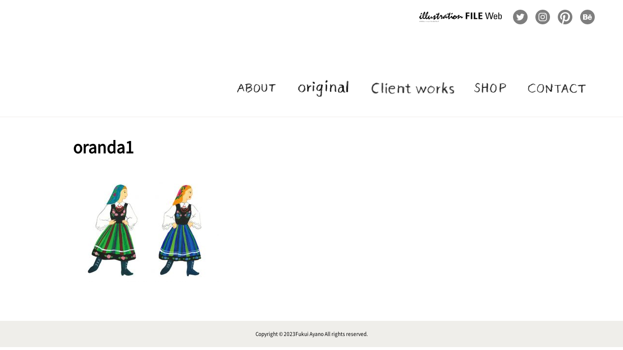

--- FILE ---
content_type: text/css
request_url: https://f-ayano.com/wp/wp-content/themes/fukuiayano/css/style.css?22080203
body_size: 19537
content:
@charset "UTF-8";
/* http://meyerweb.com/eric/tools/css/reset/
   v2.0 | 20110126
   License: none (public domain)
*/
html,
body,
div,
span,
applet,
object,
iframe,
h1,
h2,
h3,
h4,
h5,
h6,
p,
blockquote,
pre,
a,
abbr,
acronym,
address,
big,
cite,
code,
del,
dfn,
em,
img,
ins,
kbd,
q,
s,
samp,
small,
strike,
strong,
sub,
sup,
tt,
var,
b,
u,
i,
center,
dl,
dt,
dd,
ol,
ul,
li,
fieldset,
form,
label,
legend,
table,
caption,
tbody,
tfoot,
thead,
tr,
th,
td,
article,
aside,
canvas,
details,
embed,
figure,
figcaption,
footer,
header,
hgroup,
menu,
nav,
output,
ruby,
section,
summary,
time,
mark,
audio,
video {
  margin: 0;
  padding: 0;
  border: 0;
  font-size: 100%;
  font: inherit;
  vertical-align: baseline;
}

/* HTML5 display-role reset for older browsers */
article,
aside,
details,
figcaption,
figure,
footer,
header,
hgroup,
menu,
nav,
section {
  display: block;
}

body {
  line-height: 1;
}

ol,
ul {
  list-style: none;
}

blockquote,
q {
  quotes: none;
}

blockquote:before,
blockquote:after {
  content: "";
  content: none;
}

q:before,
q:after {
  content: "";
  content: none;
}

table {
  border-collapse: collapse;
  border-spacing: 0;
}

a {
  text-decoration: none;
  color: #000;
  display: block;
  transition: 0.5s;
}

a:hover,
a:active,
a:focus {
  text-decoration: none;
  color: #000;
  transition: 0.5s;
}

@font-face {
  font-family: "NotoSansJapanese";
  font-style: normal;
  font-weight: 400;
  src: url("../fonts/NotoSansCJKjp-Regular.eot") format("embedded-opentype"),
    url("../fonts/NotoSansCJKjp-Regular.woff") format("woff"),
    url("../fonts/NotoSansCJKjp-Regular.ttf") format("truetype");
}
@keyframes fadeIn {
  0% {
    opacity: 0;
  }
  100% {
    opacity: 1;
  }
}
@-webkit-keyframes fadeIn {
  0% {
    opacity: 0;
  }
  100% {
    opacity: 1;
  }
}
@keyframes fadeIn {
  0% {
    opacity: 0;
  }
  100% {
    opacity: 1;
  }
}
@-webkit-keyframes fadeIn {
  0% {
    opacity: 0;
  }
  100% {
    opacity: 1;
  }
}
/**************************

全体共通

**************************/
img {
  max-width: 100%;
  height: auto;
  vertical-align: middle;
}

body {
  font-family: "NotoSansJapanese", sans-serif;
  font-weight: 400;
}

#main-contents,
body {
  animation: fadeIn 2s ease 0s 1 normal;
  -webkit-animation: fadeIn 2s ease 0s 1 normal;
}

.wrap {
  width: 90%;
  max-width: 980px;
  margin: 0 auto;
}

.ttl_page {
  margin-bottom: 40px;
}
@media (max-width: 767px) {
  .ttl_page {
    text-align: center;
  }
}

a {
  color: #fbe54d;
  height: 100%;
}

.cag_tag {
  display: flex;
  margin-bottom: 40px;
}
@media (max-width: 767px) {
  .cag_tag {
    display: block;
  }
}
.cag_tag li a {
  color: #000;
  border-right: 1px solid #999;
  padding: 5px 20px 0;
  font-size: 14px;
  line-height: 1;
}
.cag_tag li a:hover {
  color: #ffe400;
}
@media (max-width: 767px) {
  .cag_tag li a {
    border-right: none;
    text-align: center;
    padding: 10px 0;
    background: #efeeea;
    margin-bottom: 10px;
  }
}
.cag_tag li:first-child a {
  padding-left: 0;
}
@media (max-width: 767px) {
  .cag_tag li:last-child a {
    border-bottom: none;
  }
}

.copy {
  font-size: 10px;
  text-align: center;
  margin: 10px 0;
  color: #000;
  line-height: 1.4;
}

.pc {
  display: block;
}
@media (max-width: 767px) {
  .pc {
    display: none;
  }
}

.sp {
  display: none;
}
@media (max-width: 767px) {
  .sp {
    display: block;
  }
}

#loading {
  position: absolute;
  width: 100%;
  text-align: center;
  top: 0;
  bottom: 0;
  margin: auto;
  height: 80px;
}
#loading img {
  position: absolute;
  top: 0;
  bottom: 0;
  left: 0;
  right: 0;
  margin: auto;
  width: 125px;
}

#main-contents {
  display: none;
  position: relative;
}

p.btn a {
  background: #ffe400;
  border: 1px solid #ffe400;
  color: #000;
  font-size: 16px;
  padding: 10px 30px;
  display: inline-block;
  transition: 0.3s;
  margin-top: 20px;
}
p.btn a:hover {
  background: #faed82;
  transition: 0.3s;
}
@media (max-width: 767px) {
  p.btn a {
    width: 100%;
    padding: 20px 0px;
    text-align: center;
  }
}

.fade-up {
  opacity: 0;
  transform: translateY(20px);
  transition: all 0.75s cubic-bezier(0.75, 0, 0.35, 1);
}

h2.tarm_ttl {
  margin-bottom: 40px;
}

/**************************

Header

**************************/
header {
  padding-top: 50px;
  padding-bottom: 40px;
  border-bottom: 1px solid #efeeea;
  margin-bottom: 40px;
}
@media (max-width: 1023px) {
  header {
    position: fixed;
    background: #fff;
    z-index: 9997;
    width: 100%;
    padding-top: 20px;
    padding-bottom: 20px;
    border-bottom: 1px solid #efeeea;
    margin-bottom: 40px;
  }
}
header .wrap {
  max-width: 1200px;
  display: flex;
  align-items: flex-end;
  justify-content: space-between;
}
@media (max-width: 1023px) {
  header .wrap {
    display: block;
  }
}
header p {
  text-align: left;
}
@media (max-width: 1023px) {
  header p {
    margin-bottom: 0px;
    z-index: 9999;
    position: relative;
    text-align: center;
    width: 130px;
    margin: 0 auto;
  }
}
header p img {
  width: 240px;
}
@media (max-width: 1023px) {
  header p img {
    width: 100%;
  }
}
@media (max-width: 1023px) {
  header nav {
    display: block;
    top: 0;
    position: fixed;
    background: #fff;
    z-index: 9998;
    height: 0;
  }
}
header nav ul {
  display: flex;
  justify-content: space-between;
  align-items: flex-start;
}
@media (max-width: 1023px) {
  header nav ul {
    opacity: 0;
  }
}
header nav ul li {
  transition: 0.2s;
  margin-left: 15px;
}
@media (max-width: 1023px) {
  header nav ul li {
    opacity: 0;
    margin: 0 auto 30px;
  }
}
header nav ul li:hover {
  transition: 0.2s;
}
@media (max-width: 1023px) {
  header nav ul li:hover {
    transition: 0;
  }
}
header nav ul li:first-child {
  width: 95px;
  height: 33px;
  background: url(../img/common/nav-about.png) no-repeat 50% 50%;
  background-size: contain;
}
header nav ul li:first-child:hover {
  background: url(../img/common/nav-about-on.png) no-repeat 50% 50%;
  background-size: contain;
}
@media (max-width: 1023px) {
  header nav ul li:first-child:hover {
    background: url(../img/common/nav-about.png) no-repeat 50% 50%;
    background-size: contain;
  }
}
header nav ul li:nth-child(2) {
  width: 129px;
  height: 36px;
  margin-left: 25px;
  background: url(../img/common/nav-personal.png?0324) no-repeat 50% 50%;
  background-size: contain;
}
@media (max-width: 1023px) {
  header nav ul li:nth-child(2) {
    margin-left: auto;
  }
}
header nav ul li:nth-child(2):hover {
  background: url(../img/common/nav-personal-on.png?0324) no-repeat 50% 50%;
  background-size: contain;
}
@media (max-width: 1023px) {
  header nav ul li:nth-child(2):hover {
    background: url(../img/common/nav-personal.png?0324) no-repeat 50% 50%;
    background-size: contain;
  }
}
header nav ul li:nth-child(3) {
  width: 193px;
  height: 35px;
  margin-left: 25px;
  background: url(../img/common/nav-client.png?0324) no-repeat 50% 50%;
  background-size: contain;
}
@media (max-width: 1023px) {
  header nav ul li:nth-child(3) {
    margin-left: auto;
  }
}
header nav ul li:nth-child(3):hover {
  background: url(../img/common/nav-client-on.png?0324) no-repeat 50% 50%;
  background-size: contain;
}
@media (max-width: 1023px) {
  header nav ul li:nth-child(3):hover {
    background: url(../img/common/nav-client.png?0324) no-repeat 50% 50%;
    background-size: contain;
  }
}
header nav ul li:nth-child(4) {
  width: 94px;
  height: 35px;
  margin-top: -2px;
  background: url(../img/common/nav-shop.png) no-repeat 50% 50%;
  background-size: contain;
}
header nav ul li:nth-child(4):hover {
  background: url(../img/common/nav-shop-on.png) no-repeat 50% 50%;
  background-size: contain;
}
@media (max-width: 1023px) {
  header nav ul li:nth-child(4):hover {
    background: url(../img/common/nav-shop.png) no-repeat 50% 50%;
    background-size: contain;
  }
}
header nav ul li:nth-child(5) {
  width: 147px;
  height: 34px;
  background: url(../img/common/nav-contact.png) no-repeat 50% 50%;
  background-size: contain;
}
header nav ul li:nth-child(5):hover {
  background: url(../img/common/nav-contact-on.png) no-repeat 50% 50%;
  background-size: contain;
}
@media (max-width: 1023px) {
  header nav ul li:nth-child(5):hover {
    background: url(../img/common/nav-contact.png) no-repeat 50% 50%;
    background-size: contain;
  }
}
header nav ul li.sp-snsbtnlist {
  display: none;
}

header nav ul li.illust__file{
  display: none;
}
@media (max-width: 1023px) {
  header nav ul li.illust__file {
    text-align: center;
    display: block;
  }

  header nav ul li.illust__file img{
    height: 24px;
  }

  header nav ul li.sp-snsbtnlist {
    display: flex;
    justify-content: center;
    align-items: center;
  }
  header nav ul li.sp-snsbtnlist a {
    margin: 0 10px;
    width: 23px;
  }
}

@media (max-width: 1023px) {
  .menu-trigger,
  .menu-trigger span {
    display: inline-block;
    transition: all 0.4s;
    box-sizing: border-box;
  }

  .menu-trigger {
    position: fixed;
    width: 35px;
    height: 20px;
    left: 30px;
    top: 36px;
    z-index: 9999;
  }

  .menu-trigger span {
    position: absolute;
    left: 0;
    width: 100%;
    height: 2px;
    background-color: #222;
  }

  .menu-trigger.black span {
    background-color: #84d2cb;
  }

  .menu-trigger span:nth-of-type(1) {
    top: 0;
  }

  .menu-trigger span:nth-of-type(2) {
    top: 9px;
  }

  .menu-trigger span:nth-of-type(3) {
    bottom: 0;
  }

  .menu-trigger.active span {
    background-color: #222;
  }

  .menu-trigger.active span:nth-of-type(1) {
    -webkit-transform: translateY(20px) rotate(-45deg);
    transform: translateY(9px) rotate(-45deg);
    background-color: #222;
  }

  .menu-trigger.active span:nth-of-type(2) {
    opacity: 0;
  }

  .menu-trigger.active span:nth-of-type(3) {
    -webkit-transform: translateY(-20px) rotate(45deg);
    transform: translateY(-9px) rotate(45deg);
    background-color: #222;
  }

  header.menu ul {
    display: block;
    top: 85px;
    left: 0;
    position: fixed;
    z-index: 9998;
    width: 100%;
    padding-top: 43px;
    padding-bottom: 13px;
    background: #fff;
    transition: 0.5s;
    opacity: 1;
    border-bottom: 1px solid #efeeea;
  }

  header.menu ul li {
    transition: 1.8s;
    opacity: 1;
  }

  header + div {
    padding-top: 120px;
  }

  header.menu {
    margin-bottom: 0;
  }

  header.menu .wrap {
    width: 100%;
  }
}
/**************************

Footer

**************************/
footer {
  background: #efeeea;
  text-align: center;
  padding: 10px 0;
  margin-top: 80px;
}
footer p.insta {
  margin-bottom: 40px;
}
footer p.insta a {
  color: #000;
  font-size: 20px;
}
footer i {
  margin-bottom: 40px;
}
footer i img {
  width: 23px;
}

/**************************

article

**************************/
.article {
  display: flex;
  flex-wrap: wrap;
}
@media (max-width: 767px) {
  .article {
    justify-content: space-between;
  }
}
.article article {
  width: 32%;
  margin-bottom: 2%;
  margin-right: 2%;
  position: relative;
}
.article article:nth-child(3n) {
  margin-right: 0;
}
@media (max-width: 767px) {
  .article article {
    width: 48%;
    margin-bottom: 4%;
    margin-right: 0%;
  }
}
.article article .img_art {
  border: 1px solid #efeeea;
  margin-bottom: 0px;
  overflow: hidden;
  height: 197px;
}

@media (max-width: 767px) {
  .article article .img_art {
    height: 17vh;
  }
}

.article article .txt_art {
  font-size: 14px;
  color: #000;
  line-height: 1.7;
  position: absolute;
  width: 100%;
  height: 100%;
  text-align: center;
  opacity: 0;
  transition: 0.3s;
  display: flex;
  flex-direction: column;
  justify-content: center;
  align-items: center;
  top: 0;
}

@media (max-width: 767px) {
}

.article article a .img_art img {
  transition: 0.3s;
  height: 100%;
  width: 100%;
  object-fit: cover;
}
.article article a:hover .img_art img {
  transform: scale(1.05);
  opacity: 0.2;
  transition: 0.3s;
}

.article article a:hover .txt_art {
  opacity: 1;
}

/**************************

About

**************************/
#about .ttl_page img {
  width: 150px;
}
#about .sec01 p.txt {
  line-height: 2;
}
#about .sec01 h1 {
  font-size: 20px;
  font-weight: bold;
  line-height: 1.7;
}
#about .sec01 img {
  max-width: 100%;
  width: 450px;
  margin-bottom: 80px;
}
#about .sec01 dl {
  margin-bottom: 70px;
}
#about .sec01 dt {
  font-size: 16px;
  font-weight: bold;
  margin-bottom: 10px;
  padding-bottom: 15px;
  border-bottom: 1px solid #efeeea;
}
#about .sec01 dd {
  font-size: 14px;
  line-height: 2;
}

/**************************

personal

**************************/
#personal .ttl_page img {
  width: 230px;
}

/**************************

client

**************************/
#client .ttl_page img {
  width: 321px;
}

/**************************

contact

**************************/
#contact .ttl_page {
  margin-bottom: 40px;
}
#contact .ttl_page img {
  width: 197px;
  margin-bottom: 30px;
}
#contact .ttl_page p {
  font-size: 14px;
  line-height: 2;
}
#contact .contact_form dl {
  display: flex;
  justify-content: space-between;
  margin-bottom: 40px;
  max-width: 600px;
}
@media (max-width: 767px) {
  #contact .contact_form dl {
    display: block;
  }
}
#contact .contact_form dl dt {
  font-size: 16px;
  font-weight: bold;
}
@media (max-width: 767px) {
  #contact .contact_form dl dt {
    margin-bottom: 15px;
  }
}
#contact .contact_form dl dd {
  width: 427px;
}
@media (max-width: 767px) {
  #contact .contact_form dl dd {
    width: 100%;
  }
}
#contact .contact_form dl dd input,
#contact .contact_form dl dd textarea {
  border: 1px solid #dfe6e9;
  font-size: 14px;
  padding: 15px 8px 15px;
  line-height: 2;
  width: calc(100% - 16px);
}
@media (max-width: 767px) {
  #contact .contact_form dl dd input,
  #contact .contact_form dl dd textarea {
    background: #f5f7f7;
    border: none;
  }
}

#instafeed {
  display: flex;
  justify-content: space-between;
  margin-bottom: 40px;
}
@media (max-width: 767px) {
  #instafeed {
    flex-wrap: wrap;
  }
}
#instafeed a {
  display: block;
  width: 16%;
  height: 152px;
  overflow: hidden;
  margin-bottom: 15px;
}

#instafeed a img {
  width: 100%;
  height: 100%;
  object-fit: cover;
}

@media (max-width: 767px) {
  #instafeed a {
    width: 32%;
    height: 97px;
    margin-bottom: 10px;
  }
}

/* iOSでのデフォルトスタイルをリセット */
input[type="submit"],
input[type="button"] {
  border-radius: 0;
  -webkit-box-sizing: content-box;
  -webkit-appearance: button;
  appearance: button;
  border: none;
  box-sizing: border-box;
  background: #ffe400;
  border: 1px solid #ffe400;
  color: #000;
  font-size: 16px;
  padding: 20px 30px;
  margin-left: 174px;
  transition: 0.3s;
}
@media (max-width: 767px) {
  input[type="submit"],
  input[type="button"] {
    margin-left: 0px;
    width: 100%;
    padding: 20px 0px;
  }
}
input[type="submit"]::-webkit-search-decoration,
input[type="button"]::-webkit-search-decoration {
  display: none;
}
input[type="submit"]::focus,
input[type="button"]::focus {
  outline-offset: -2px;
}
input[type="submit"]:hover,
input[type="button"]:hover {
  background: #faed82;
  transition: 0.3s;
}

#single .wrap {
  max-width: 980px;
}
#single h3 {
  font-size: 32px;
  font-weight: bold;
  margin-bottom: 40px;
  line-height: 1.3;
}
#single ul.c_c_c {
  margin-bottom: 30px;
  display: flex;
  font-size: 14px;
  background: #efeeea;
  padding: 15px 20px;
}
@media (max-width: 767px) {
  #single ul.c_c_c {
    display: block;
  }
}
#single ul.c_c_c li {
  margin-right: 30px;
  font-weight: bold;
}
@media (max-width: 767px) {
  #single ul.c_c_c li {
    margin-right: 0;
    margin-bottom: 20px;
  }
  #single ul.c_c_c li:last-child {
    margin-bottom: 0;
  }
}
#single ul.c_c_c em {
  display: block;
  font-weight: lighter;
  font-size: 12px;
  margin-bottom: 8px;
}
@media (max-width: 767px) {
  #single ul.c_c_c em {
    margin-bottom: 3px;
  }
}
#single p {
  line-height: 2;
}
#single img {
  margin: 15px 0;
  display: block;
}
#single a {
  color: #8d7f08;
  font-weight: bold;
}
#single p.btn a {
  color: #000;
}

/*# sourceMappingURL=style.css.map */

.header__sns {
  display: flex;
  align-items: center;
  position: absolute;
  right: 50px;
  top: 20px;
}

.header__sns li {
  margin: 0 8px;
  transition: 0.3s;
}

.header__sns li:hover {
  opacity: 0.8;
}

.header__sns img {
  width: 30px;
}

.header__sns li:first-child{
  margin-right: 15px !important;
}

.header__sns li:first-child img{
  width: 170px;
}

@media (max-width: 1023px) {
  .header__sns {
    display: none !important;
  }
}

@media (max-width: 767px) {
  #top .main .wrap {
    width: 100%;
  }
}

/**************************

top news

**************************/

#news {
  width: 78%;
  max-width: 845px;
  margin: 40px auto 0;
}

#news h2 {
  border-bottom: 1px dashed #ccc;
  padding-bottom: 10px;
  margin-bottom: 40px;
}

#news h2 img {
  width: 127px;
}

#news .news__inner {
  display: flex;
  flex-wrap: wrap;
}

#news .news__inner a {
  display: block;
  width: 32%;
  margin-right: 2%;
  margin-bottom: 30px;
  color: #222;
  font-size: 14px;
}

#news .news__inner a img {
  transition: 0.3s;
}

#news .news__inner a:hover img {
  transform: scale(1.1);
}

#news .news__inner a:nth-child(3n) {
  margin-right: 0;
}

#news .news__inner a .img {
  border: 1px solid #ccc;
  margin-bottom: 8px;
  height: 171px;
  object-fit: cover;
  overflow: hidden;
}

#news .news__inner a h3 {
  line-height: 1.4;
}

#news .news__inner a img {
  width: 100%;
  height: 100%;
  object-fit: cover;
}

#news .news__inner a span {
  margin-bottom: 6px;
  display: block;
}

@media (max-width: 767px) {
  #news {
    width: 85%;
    margin: 30px auto 0;
  }

  #news h2 {
    margin-bottom: 20px;
  }

  #news h2 img {
    width: 80px;
  }

  #news .news__inner {
    display: flex;
    flex-wrap: wrap;
    justify-content: space-between;
  }

  #news .news__inner a {
    width: 48%;
    margin-right: 0%;
    font-size: 13px;
  }

  #news .news__inner a img {
    transition: 0s;
  }

  #news .news__inner a:hover img {
    transform: scale(1);
  }

  #news .news__inner a:nth-child(3n) {
    margin-right: 0;
  }

  #news .news__inner a .img {
    height: 30vw;
  }
}


.about__pdflist{
  display: flex;
}

.about__pdflist > div{
  margin-right: 20px;
  border: 2px solid #FFE400;
    padding: 10px;
    width: 180px;
    text-align: center;
    margin-bottom: 40px;
    position: relative;
    padding-top: 40px;
}

.about__pdflist h5{
  font-size: 14px;
    margin-bottom: -17px;
}

.about__pdflist p{
  position: absolute;
    top: 0;
    left: 0;
    background-color: #FFE400;
    padding: 5px;
    font-size: 14px;
    border-radius: 0 0 5px 0;
}

@media (max-width: 767px) {
  .about__pdflist {
      display: flex;
      justify-content: space-between;
    }

    .about__pdflist>div {
      margin-right: 0px;
      border: 2px solid #FFE400;
      padding: 2%;
      width: 43%;
      text-align: center;
      margin-bottom: 40px;
      position: relative;
      padding-top: 40px;
    }

    .about__pdflist h5 {
      font-size: 12px;
      margin-bottom: -17px;
    }

    .about__pdflist p {
      position: absolute;
      top: 0;
      left: 0;
      background-color: #FFE400;
      padding: 5px;
      font-size: 14px;
    }

    ._df_thumb{
      margin: 30px 0 10px !important;
    }
}

@media (max-width: 320px) {
  .about__pdflist {
      display: block;
    }

    .about__pdflist>div {
      margin-right: 0px;
      padding-top: 40px;
      width: auto;
    }

}


--- FILE ---
content_type: image/svg+xml
request_url: https://f-ayano.com/wp/wp-content/themes/fukuiayano/img/common/icon-pin.svg
body_size: 1569
content:
<svg xmlns="http://www.w3.org/2000/svg" width="45.002" height="45" viewBox="0 0 45.002 45"><g transform="translate(0 -0.01)"><g transform="translate(0 0.01)"><path d="M33.8,3.028A22.009,22.009,0,0,0,22.5.01,22.009,22.009,0,0,0,11.206,3.028a22.4,22.4,0,0,0-8.188,8.188A22.011,22.011,0,0,0,0,22.511,21.809,21.809,0,0,0,3.721,34.9a22.419,22.419,0,0,0,9.756,8.233,19.371,19.371,0,0,1,.381-5.185l2.9-12.247a7.815,7.815,0,0,1-.732-3.574,6.71,6.71,0,0,1,1.26-4.16A3.744,3.744,0,0,1,20.362,16.3a2.747,2.747,0,0,1,2.256.967,3.713,3.713,0,0,1,.791,2.431,9.122,9.122,0,0,1-.337,2.212q-.337,1.3-.879,3.018t-.777,2.739a3.323,3.323,0,0,0,.674,3.062A3.581,3.581,0,0,0,24.962,32Q28.1,32,30.1,28.517a16.717,16.717,0,0,0,2.007-8.468,8.308,8.308,0,0,0-2.476-6.241,9.5,9.5,0,0,0-6.9-2.4A10.666,10.666,0,0,0,11.661,22.187a6.667,6.667,0,0,0,1.494,4.425,1.336,1.336,0,0,1,.322,1.259q-.059.176-.234.879c-.117.468-.2.772-.234.908q-.235.938-1.114.586a6.61,6.61,0,0,1-3.428-3.252A11.712,11.712,0,0,1,7.3,21.631a12.787,12.787,0,0,1,.63-3.926A13.388,13.388,0,0,1,9.888,13.91a15.427,15.427,0,0,1,3.194-3.237,15,15,0,0,1,4.527-2.257,18.827,18.827,0,0,1,5.743-.849,15.081,15.081,0,0,1,7.471,1.846,13.2,13.2,0,0,1,5.054,4.776,12.059,12.059,0,0,1,1.743,6.27A19.713,19.713,0,0,1,36.1,28.37a12.992,12.992,0,0,1-4.307,5.523A10.554,10.554,0,0,1,25.461,35.9a6.941,6.941,0,0,1-3.34-.835,4.882,4.882,0,0,1-2.139-1.978q-1.318,5.185-1.582,6.182a18.036,18.036,0,0,1-2.285,4.8A22.5,22.5,0,0,0,33.8,41.993,22.406,22.406,0,0,0,41.984,33.8,22.012,22.012,0,0,0,45,22.509a22.015,22.015,0,0,0-3.018-11.295A22.416,22.416,0,0,0,33.8,3.028Z" transform="translate(0 -0.01)" fill="#7e7e7e"/></g></g></svg>

--- FILE ---
content_type: image/svg+xml
request_url: https://f-ayano.com/wp/wp-content/themes/fukuiayano/img/common/icon-tw.svg
body_size: 589
content:
<svg xmlns="http://www.w3.org/2000/svg" width="45" height="45" viewBox="0 0 45 45"><path d="M22.5,0A22.5,22.5,0,1,0,45,22.5,22.5,22.5,0,0,0,22.5,0ZM32.773,17.543q.015.332.015.667A14.594,14.594,0,0,1,18.094,32.9h0a14.618,14.618,0,0,1-7.916-2.32,10.5,10.5,0,0,0,1.232.071,10.362,10.362,0,0,0,6.414-2.211A5.17,5.17,0,0,1,13,24.858a5.147,5.147,0,0,0,2.333-.089,5.166,5.166,0,0,1-4.143-5.062c0-.023,0-.044,0-.066a5.129,5.129,0,0,0,2.339.646,5.169,5.169,0,0,1-1.6-6.895,14.662,14.662,0,0,0,10.645,5.4,5.167,5.167,0,0,1,8.8-4.71,10.358,10.358,0,0,0,3.279-1.253,5.185,5.185,0,0,1-2.271,2.856,10.3,10.3,0,0,0,2.966-.813A10.5,10.5,0,0,1,32.773,17.543Zm0,0" fill="#7e7e7e"/></svg>

--- FILE ---
content_type: image/svg+xml
request_url: https://f-ayano.com/wp/wp-content/themes/fukuiayano/img/common/icon-be.svg
body_size: 968
content:
<svg xmlns="http://www.w3.org/2000/svg" width="45" height="45" viewBox="0 0 45 45"><path d="M19.24,20.211c0-1.425-.97-1.425-.97-1.425H14.28v3.059h3.743c.647,0,1.217-.206,1.217-1.634Z" transform="translate(-0.995 -1.497)" fill="#7e7e7e"/><path d="M32.417,22.864a2.45,2.45,0,0,0-2.411,2.11h4.5A2.039,2.039,0,0,0,32.417,22.864Z" transform="translate(-2.166 -1.927)" fill="#7e7e7e"/><path d="M18.271,25.68H14.283v3.664h3.533c.06,0,.148,0,.254,0,.568-.014,1.647-.176,1.647-1.781C19.717,25.662,18.271,25.68,18.271,25.68Z" transform="translate(-0.957 -1.968)" fill="#7e7e7e"/><path d="M22.5,0A22.5,22.5,0,1,0,45,22.5,22.526,22.526,0,0,0,22.5,0Zm3.981,15.058h6.833V17.1H26.481Zm-3.455,10.7c0,5.054-5.262,4.89-5.262,4.89H9.147V14.083h8.617c2.62,0,4.687,1.447,4.687,4.411a2.875,2.875,0,0,1-2.527,3.151c3.331,0,3.1,4.111,3.1,4.111Zm12.783-.272H27.226a2.7,2.7,0,0,0,2.916,2.884c2.752,0,2.655-1.782,2.655-1.782h2.917c0,4.729-5.668,4.4-5.668,4.4a5.875,5.875,0,0,1-6.363-6.331S23.677,18.3,30.047,18.3C36.75,18.3,35.808,25.484,35.81,25.484Z" fill="#7e7e7e"/></svg>

--- FILE ---
content_type: application/javascript
request_url: https://f-ayano.com/wp/wp-content/themes/fukuiayano/js/main.js
body_size: 2885
content:
$(function(){



    //ハンバーガーメニュ Open Close
    $('.menu-trigger').click(function(){
        $(".menu-trigger").toggleClass("active");
        $("header").toggleClass("menu");
        $("header nav ul").toggleClass(50);
    });

    var w = $(window).width();
    if(w < 1023){ 
    }else{
    }



    // $(window).on('resize', function(){
    //     var w = $(window).width();
    //     if(w < 1022){  
    //     }else{

    //     }
    // });

  $(window).resize(function() {
    var w = $(window).width();
      if(w < 1023){
         $("#header").hide();
      }

  });

});






$(function() {
  $('#main-contents').hide();
 var h = $(window).height(); //ブラウザウィンドウの高さを取得
$('#loader-bg ,#loader').height(h).css('display','block'); //ウィンドウの高さに合わせでローディング画面を表示
});

$(window).on('load',function () { //全ての読み込みが完了したら実行
  $('#loader-bg').delay(600).fadeOut(800); //$('#loader-bg').fadeOut(800);でも可
$('#loader').delay(600).fadeOut(300); //$('#loader').fadeOut(300);でも可
$('#main-contents').delay(900).fadeIn(1000); // ページ読み込みが終わったらメインコンテンツを表示する
});



$(function() {
$('.slick-box').slick({
  autoplay:true,
  autoplaySpeed:3000,
  centerMode: true,
  centerPadding: '100px',
  slidesToShow: 1,
  speed:1500,
  arrows:false,
  pauseOnFocus: false,
  pauseOnHover: false,
  pauseOnDotsHover: false,
  responsive: [
    {
      breakpoint: 768,
      settings: {
        arrows: false,
        centerMode: false,
        centerPadding: '20px',
        slidesToShow: 1
      }
    },
    {
      breakpoint: 480,
      settings: {
        arrows: false,
        centerMode: false,
        centerPadding: '20px',
        slidesToShow: 1
      }
    }
  ]
});

});


// fade-up
$(function(){
    var
        select = '.fade-up',
        //onClass = 'is-state_scroll',
        selectT = [],
        winT = 0,
        mgT = 0,
        timer = null
    ;
    scrollFnc();
    //（scrollFnc()はスクロール位置が要素より上の場合は処置されない）
    $(window).on('scroll', function(){　//←スクロール実行
        if(timer !== false) clearTimeout(timer);
        timer = setTimeout(function(){　//←スクロール毎に処理の負担を下げてます
            scrollFnc();
        }, 10);
    });
    function scrollFnc(){
        winT = $(window).scrollTop();
        mgT = ($(window).height() * (3 / 4));

        $(select).each(function(index){
            selectT[index] = $(this).offset().top;

            if($(this).offset().top < winT + mgT){　//←スクロール位置が画面3.8/4付近に要素が来たら実行
                $(this).css({
                    'opacity':'1',
                    'transform':'translateY(0px)'
                });
                //$(this).addClass(onClass);
            }
        });
    }
});






--- FILE ---
content_type: image/svg+xml
request_url: https://f-ayano.com/wp/wp-content/themes/fukuiayano/img/common/icon-insta.svg
body_size: 1600
content:
<svg xmlns="http://www.w3.org/2000/svg" width="45" height="45" viewBox="0 0 45 45"><path d="M215.613,211.307A4.307,4.307,0,1,1,211.307,207,4.307,4.307,0,0,1,215.613,211.307Zm0,0" transform="translate(-188.807 -188.807)" fill="#7e7e7e"/><path d="M156.148,138.46a4.278,4.278,0,0,0-2.452-2.452,7.148,7.148,0,0,0-2.4-.445c-1.363-.062-1.771-.076-5.221-.076s-3.859.013-5.221.075a7.153,7.153,0,0,0-2.4.445A4.28,4.28,0,0,0,136,138.46a7.151,7.151,0,0,0-.445,2.4c-.062,1.362-.076,1.771-.076,5.221s.013,3.858.076,5.221a7.148,7.148,0,0,0,.445,2.4,4.278,4.278,0,0,0,2.452,2.452,7.14,7.14,0,0,0,2.4.445c1.362.062,1.771.075,5.221.075s3.859-.013,5.221-.075a7.14,7.14,0,0,0,2.4-.445,4.278,4.278,0,0,0,2.452-2.452,7.155,7.155,0,0,0,.445-2.4c.062-1.363.075-1.771.075-5.221s-.013-3.859-.075-5.221A7.14,7.14,0,0,0,156.148,138.46Zm-10.072,14.254a6.634,6.634,0,1,1,6.634-6.634A6.634,6.634,0,0,1,146.077,152.715Zm6.9-11.981a1.55,1.55,0,1,1,1.55-1.55A1.551,1.551,0,0,1,152.973,140.734Zm0,0" transform="translate(-123.577 -123.58)" fill="#7e7e7e"/><path d="M22.5,0A22.5,22.5,0,1,0,45,22.5,22.5,22.5,0,0,0,22.5,0ZM35.342,27.827a9.479,9.479,0,0,1-.6,3.136,6.606,6.606,0,0,1-3.779,3.779,9.485,9.485,0,0,1-3.136.6c-1.378.063-1.818.078-5.327.078s-3.949-.015-5.327-.078a9.485,9.485,0,0,1-3.136-.6,6.606,6.606,0,0,1-3.779-3.779,9.477,9.477,0,0,1-.6-3.136c-.064-1.378-.078-1.818-.078-5.327s.015-3.949.078-5.327a9.48,9.48,0,0,1,.6-3.136,6.611,6.611,0,0,1,3.779-3.779,9.488,9.488,0,0,1,3.136-.6C18.551,9.6,18.991,9.58,22.5,9.58s3.949.015,5.327.078a9.49,9.49,0,0,1,3.136.6,6.608,6.608,0,0,1,3.779,3.779,9.478,9.478,0,0,1,.6,3.136c.063,1.378.078,1.818.078,5.327S35.405,26.449,35.342,27.827Zm0,0" fill="#7e7e7e"/></svg>